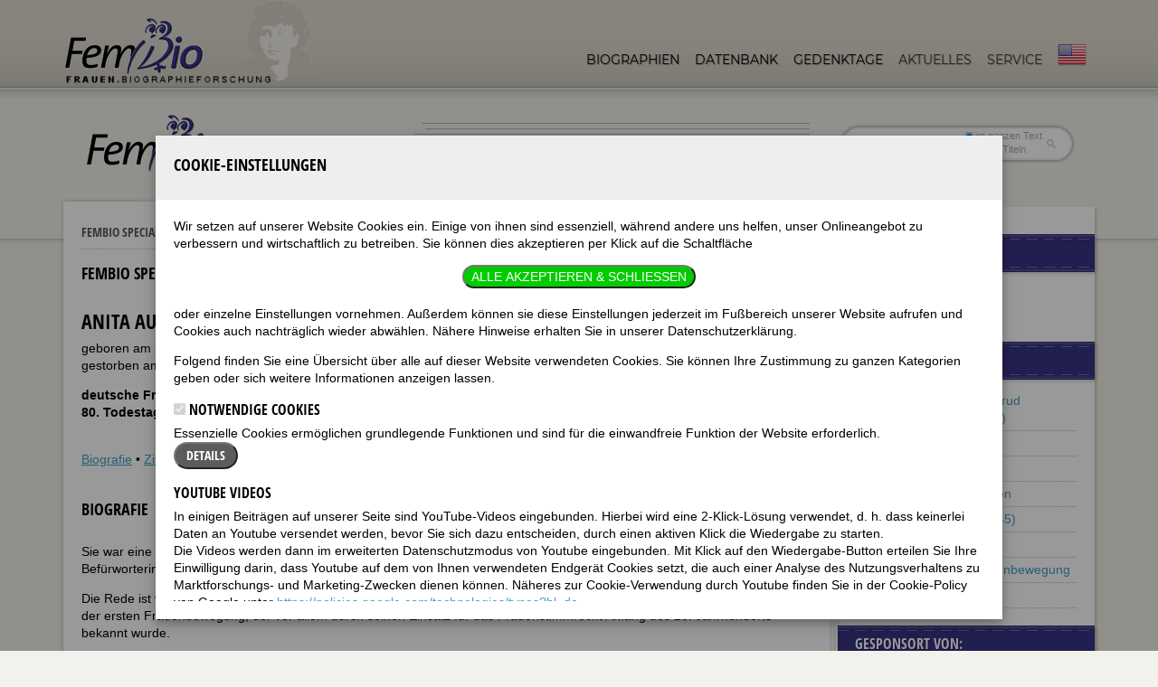

--- FILE ---
content_type: text/html; charset=UTF-8
request_url: https://www.fembio.org/biographie.php/frau/feature/anita-augspurg/frauen-aus-zuerich
body_size: 17149
content:





<!doctype html>
<!--[if lt IE 7]> <html class="no-js lt-ie9 lt-ie8 lt-ie7" lang="en"> <![endif]-->
<!--[if IE 7]>    <html class="no-js lt-ie9 lt-ie8" lang="en"> <![endif]-->
<!--[if IE 8]>    <html class="no-js lt-ie9" lang="en"> <![endif]-->
<!--[if gt IE 8]><!--> <html class="no-js" lang="de"> <!--<![endif]-->
<head>
	<meta charset="utf-8">
	<meta http-equiv="X-UA-Compatible" content="IE=edge,chrome=1">
	<meta name="viewport" content="width=device-width, initial-scale=1.0">
	<link rel="stylesheet" href="/css/standard.css">
	<link rel="stylesheet" href="/css/responsive.css">
	<link rel="stylesheet" href="/js/shariff.complete.css">
	<link rel="stylesheet" href="/css/tooltipster.bundle.min.css">
	<link rel="stylesheet" href="/css/jquery.mb.miniAudioPlayer.min.css"/>
	<link rel="stylesheet" href="/css/modal-box.css"/>
	<script src="/js/libs/modernizr-2.0.6.min.js"></script>
	<script src="/js/libs/jquery-1.7.1.min.js"></script>
	<script src="/js/modal-box.min.js"></script>
	

			<!-- Matomo -->
<script>
  var _paq = window._paq = window._paq || [];
  /* tracker methods like "setCustomDimension" should be called before "trackPageView" */
  _paq.push(['trackPageView']);
  _paq.push(['enableLinkTracking']);
  (function() {
    var u="//stats.fembio.org/";
    _paq.push(['setTrackerUrl', u+'matomo.php']);
    _paq.push(['setSiteId', '1']);
    var d=document, g=d.createElement('script'), s=d.getElementsByTagName('script')[0];
    g.async=true; g.src=u+'matomo.js'; s.parentNode.insertBefore(g,s);
  })();
</script>
<!-- End Matomo Code -->


	




	<title>Anita Augspurg</title>
	<meta name="description" content="Biografie von Anita Ausgpurg (1857-1943), deutsche Frauenrechtlerin und Juristin">
	<meta property="og:image" content="https://www.fembio.org/images/biografien/augspurg-jung_thumb.jpg" />
	<link rel="canonical" href="https://www.fembio.org/biographie.php/frau/biographie/anita-augspurg/" />
	<meta property="og:url" content="https://www.fembio.org/biographie.php/frau/biographie/anita-augspurg/" />

	


</head>
<body>
	
	<header>
		<div class="header-container">
			
			<h1 id="logo"><a href="https://www.fembio.org/"><img src="/design/logo-2016.png" alt="Fembio"></a></h1>

			
			<nav>
				<ul class="sf-menu">
					<li class="current-menu-item">
						<a href="https://www.fembio.org/biographie.php/frau/biographien">Biographien</a>
						<ul>
							<li class="current-menu-item">
								<a href="https://www.fembio.org/biographie.php/frau/biografie-specials">Fembio-Specials</a>
							</li>							
						</ul>
					</li>
					<li class="current-menu-item">
						<a href="https://www.fembio.org/biographie.php/frau/frauendatenbank">Datenbank</a>
					</li>
					<li class="current-menu-item">
						<a href="https://www.fembio.org/biographie.php/frau/frauen-gedenktage">Gedenktage</a>
					</li>


					<li>
						<a href="#">Aktuelles</a>
						<ul>
							<li>
								<a href="https://www.fembio.org/biographie.php/frau/blog">Weblog Luise</a>
							</li>
							<li>
								<a href="https://www.fembio.org/biographie.php/frau/blog-joey">Weblog Joey</a>
							</li>
							<li>
								<a href="https://www.fembio.org/biographie.php/frau/glossen">Auch das noch</a>
							</li>
						
							<li>
								<a href="https://www.fembio.org/biographie.php/frau/veranstaltungen">Veranstaltungen</a>
							</li>
							<li>
								<a href="https://www.fembio.org/biographie.php/frau/neuerscheinungen">Neuerscheinungen</a>
							</li>
                            <li>
                                <a href="https://www.fembio.org/biographie.php/frau/empfehlungen-fuer-frauen">Empfehlungen</a>
                                <ul>
                                    
                                    <li><a href="https://www.fembio.org/biographie.php/frau/empfehlungen-fuer-frauen/C15/">Links</a></li>
                                    
                                    <li><a href="https://www.fembio.org/biographie.php/frau/empfehlungen-fuer-frauen/C16/">Buchbesprechungen</a></li>
                                    
                                    <li><a href="https://www.fembio.org/biographie.php/frau/empfehlungen-fuer-frauen/C51/">Hörbücher</a></li>
                                    
                                    <li><a href="https://www.fembio.org/biographie.php/frau/empfehlungen-fuer-frauen/C20/">Musiktipps</a></li>
                                    
                                    <li><a href="https://www.fembio.org/biographie.php/frau/empfehlungen-fuer-frauen/C19/">Filmtipps</a></li>
                                    
                                    <li><a href="https://www.fembio.org/biographie.php/frau/empfehlungen-fuer-frauen/C18/">TV-Tipps</a></li>
                                    
                                </ul>
                            </li>
						</ul>
					</li>


                    <li>
                        <a href="#">Service</a>
                        <ul>
                            <li>
                                <a href="https://www.fembio.org/biographie.php/frau/ueber">Über fembio</a>
                                <ul>
                                    
                                    <li class="arrow"><a href="https://www.fembio.org/biographie.php/frau/biographieforschung/zur-person-luise-f-pusch/">*Luise F. Pusch</a></li><li class="arrow"><a href="https://www.fembio.org/biographie.php/frau/biographieforschung/beirat-des-instituts/">Beirat des Instituts</a></li><li class="arrow"><a href="https://www.fembio.org/biographie.php/frau/biographieforschung/beruehmte-frauen-beitraegerinnen/">FemBio-Autorinnen und -Mitarbeiterinnen</a></li><li class="arrow"><a href="https://www.fembio.org/biographie.php/frau/biographieforschung/femilie-femily-interessante-links/">Femilie/Femily: Interessante Links</a></li><li class="arrow"><a href="https://www.fembio.org/biographie.php/frau/biographieforschung/pressestimmen-ueber-luise-f-pusch/">Pressestimmen über Luise F. Pusch</a></li><li class="arrow"><a href="https://www.fembio.org/biographie.php/frau/biographieforschung/satzung-des-vereins-fembio-frauenbiografieforschung-ev/">Satzung des Vereins FemBio Frauenbio&shy;grafieforschung e.V.</a></li>
                                    
                                </ul>
                            </li>
                            <li>
                                <a href="https://www.fembio.org/biographie.php/frau/presse">Presse</a>
                            </li>
                            <li>
                                <a href="#">Unterstützen!</a>
                                <ul>
                                    <li>
                                        <a href="https://www.fembio.org/biographie.php/frau/mitgliedschaft">Mitglied werden</a>
                                    </li>
                                    <li>
                                        <a href="https://www.fembio.org/biographie.php/frau/biografie-foerdern">Biografie fördern</a>
                                    </li>
                                    <li>
                                        <a href="https://www.fembio.org/biographie.php/frau/spenden">Spenden</a>
                                    </li>
                                    <li>
                                        <a href="https://www.fembio.org/biographie.php/frau/sponsorinnen">Sponsorinnen</a>
                                    </li>
                                </ul>
                            </li>
                            <li>
                                <a href="https://www.fembio.org/biographie.php/frau/mediadaten">Mediadaten</a>
                            </li>
                            <li>
                                <a href="https://www.fembio.org/biographie.php/frau/werbeplatz">Werbeplatz buchen</a>
                            </li>
                            <li>
                                <a href="https://www.fembio.org/biographie.php/frau/hilfe">Hilfe</a>
                            </li>
                            <li>
                                <a href="https://www.fembio.org/biographie.php/frau/kontakt">Kontakt</a>
                            </li>
                            <li>
                                <a href="https://www.fembio.org/biographie.php/frau/copyright">Copyright</a>
                            </li>
                            <li>
                                <a href="https://www.fembio.org/biographie.php/frau/datenschutzerklaerung">Datenschutzerklärung</a>
                            </li>
                            <li>
                                <a href="https://www.fembio.org/biographie.php/frau/impressum">Impressum</a>
                            </li>
                        </ul>
                    </li>

					
					<li>
						<a href="https://www.fembio.org/english/" class="langnav"><img src="/design/english-navi.png" alt="English site"></a>
					</li>
				</ul>
			</nav>

		</div><!-- close .header-container -->
		<div class="clearfix"></div>
		<div class="header-divider"></div><div class="clearfix"></div>
		
	</header>
	<div class="header-shadow"></div><div class="clearfix"></div>
	
	
	<div id="featured-section">
		
		<div class="page-title"> <!-- add no-search class to remove search bar -->
		
			<h1><img src="/design/specials/fembio-logo-special.gif"></h1>
			
			<form id="searchform" class="searchform" method="post" action="https://www.fembio.org/biographie.php"  >
<div class='hiddenFields'>
<input type="hidden" name="ACT" value="17" />
<input type="hidden" name="RES" value="20" />
<input type="hidden" name="meta" value="Mp0Ps1+GRK4+KINc1M6tBmDGIq9r+onUR96XdLjkP0TYgmOZFOAOdgxblBibOPHExf302MhL0q5orisJkHAegQfVhFkHTMrsywZio7X0nOiFt/vZI1f5MAX72AlN9IuF8GgZHen1ScgSCVm4rgtpNZbwCJfXM8kvliE4ojhM8t1h53TgcBayKwtsBuGl3iw1b6iDd0I5v2mGCVgRODSqe2Wk4BobnmoIVRTpSvwLwWskFs0qYkrEJ6VuQszNQ76ixEfBYKkG9TzhBb/2d4S4AP8S5ZEqCzOUB5xfKKoriUG4ufxLxvIvgHR5g7J1xdd0Nqj5dQmzXeaO9JWn+Z69MHGlfUJT88+1+SIauSihtJ+6ZDBFu4Z8N7FGqdH0hOFY" />
<input type="hidden" name="site_id" value="1" />
<input type="hidden" name="csrf_token" value="4cf4d3ba0815c12b594eb300d6641c527bd074ee" />
</div>

<script type="text/javascript">
//<![CDATA[

var firstcategory = 1;
var firststatus = 1;

function changemenu(index)
{
	var categories = new Array();

	var i = firstcategory;
	var j = firststatus;

	var theSearchForm = false

	if (document.searchform)
	{
		theSearchForm = document.searchform;
	}
	else if (document.getElementById('searchform'))
	{
		theSearchForm = document.getElementById('searchform');
	}

	if (theSearchForm.elements['channel_id'])
	{
		var channel_obj = theSearchForm.elements['channel_id'];
	}
	else
	{
		var channel_obj = theSearchForm.elements['channel_id[]'];
	}

	var channels = channel_obj.options[index].value;

	var reset = 0;

	for (var g = 0; g < channel_obj.options.length; g++)
	{
		if (channel_obj.options[g].value != 'null' &&
			channel_obj.options[g].selected == true)
		{
			reset++;
		}
	}

	with (theSearchForm.elements['cat_id[]'])
	{	
		if (channels == "5")
		{	
			categories[i] = new Option("-------", ""); i++; 
			categories[i] = new Option("Laut & Luise", "35"); i++; 
			categories[i] = new Option("mannhaft", "53"); i++; 
			categories[i] = new Option("Sprachkritik", "52"); i++; 

		} // END if channels

		
		if (channels == "4")
		{	
			categories[i] = new Option("-------", ""); i++; 
			categories[i] = new Option("Book reviews", "189"); i++; 
			categories[i] = new Option("Movie reviews", "190"); i++; 
			categories[i] = new Option("Poems", "185"); i++; 
			categories[i] = new Option("Poems by Dorian", "187"); i++; 
			categories[i] = new Option("Poems by Joey", "186"); i++; 
			categories[i] = new Option("Reviews", "188"); i++; 

		} // END if channels

		
		if (channels == "8")
		{	

		} // END if channels

		
		if (channels == "3")
		{	
			categories[i] = new Option("-------", ""); i++; 
			categories[i] = new Option("Ankündigungen", "45"); i++; 
			categories[i] = new Option("Buchkritik", "163"); i++; 
			categories[i] = new Option("Es war einmal...", "165"); i++; 
			categories[i] = new Option("Etymologie", "169"); i++; 
			categories[i] = new Option("Feminar: Wir machen unsere Sprache selber", "158"); i++; 
			categories[i] = new Option("Feministische Sprachkritik", "48"); i++; 
			categories[i] = new Option("Filmkritik", "157"); i++; 
			categories[i] = new Option("Flora & Fauna", "174"); i++; 
			categories[i] = new Option("Frauen!", "164"); i++; 
			categories[i] = new Option("FZD - Frauenzentriertes Denken", "171"); i++; 
			categories[i] = new Option("Gender", "162"); i++; 
			categories[i] = new Option("Glosse", "54"); i++; 
			categories[i] = new Option("Hörbücher", "179"); i++; 
			categories[i] = new Option("Jahreszeiten", "170"); i++; 
			categories[i] = new Option("Kirche", "167"); i++; 
			categories[i] = new Option("Komische Wörter", "168"); i++; 
			categories[i] = new Option("Kunst", "178"); i++; 
			categories[i] = new Option("Laudationes", "32"); i++; 
			categories[i] = new Option("Laut & Luise", "30"); i++; 
			categories[i] = new Option("Literatur", "176"); i++; 
			categories[i] = new Option("Männer!", "160"); i++; 
			categories[i] = new Option("mannhaft", "55"); i++; 
			categories[i] = new Option("Militär", "173"); i++; 
			categories[i] = new Option("Musik", "181"); i++; 
			categories[i] = new Option("Politik", "177"); i++; 
			categories[i] = new Option("PuschCast", "151"); i++; 
			categories[i] = new Option("Queer", "175"); i++; 
			categories[i] = new Option("Selbsthilfe", "172"); i++; 
			categories[i] = new Option("Social Media", "161"); i++; 
			categories[i] = new Option("Sport", "180"); i++; 
			categories[i] = new Option("TV-Kritik", "159"); i++; 
			categories[i] = new Option("Universität", "182"); i++; 
			categories[i] = new Option("Wetter", "166"); i++; 

		} // END if channels

		
		if (channels == "9")
		{	
			categories[i] = new Option("-------", ""); i++; 
			categories[i] = new Option("Allg. Linguistik", "43"); i++; 
			categories[i] = new Option("Autobiographisch", "40"); i++; 
			categories[i] = new Option("Biographie-Spiele", "41"); i++; 
			categories[i] = new Option("Biographien", "39"); i++; 
			categories[i] = new Option("Fem. Linguistik", "38"); i++; 
			categories[i] = new Option("Kalender", "42"); i++; 

		} // END if channels

		
		if (channels == "2")
		{	
			categories[i] = new Option("-------", ""); i++; 
			categories[i] = new Option("Buchbesprechungen", "16"); i++; 
			categories[i] = new Option("Filmtipps", "19"); i++; 
			categories[i] = new Option("Hörbücher", "51"); i++; 
			categories[i] = new Option("Links", "15"); i++; 
			categories[i] = new Option("Musiktipps", "20"); i++; 
			categories[i] = new Option("Reise-Tipps", "17"); i++; 
			categories[i] = new Option("TV-Tipps", "18"); i++; 

		} // END if channels

		
		if (channels == "18")
		{	

		} // END if channels

		
		if (channels == "1")
		{	
			categories[i] = new Option("-------", ""); i++; 
			categories[i] = new Option("Hilfe-Fragen-zu-Fembio", "6"); i++; 
			categories[i] = new Option("Hilfe-Fragen-zur-Technik", "7"); i++; 
			categories[i] = new Option("Specials", "56"); i++; 
			categories[i] = new Option("Über Fembio Einzeltexte", "10"); i++; 

		} // END if channels

		
		if (channels == "7")
		{	

		} // END if channels

		
		if (channels == "10")
		{	

		} // END if channels

		
		if (channels == "6")
		{	

		} // END if channels

		
		if (channels == "20")
		{	

		} // END if channels

		
		if (reset > 1)
		{
			 categories = new Array();
		}

		spaceString = eval("/!-!/g");

		with (theSearchForm.elements['cat_id[]'])
		{
			for (i = length-1; i >= firstcategory; i--)
				options[i] = null;

			for (i = firstcategory; i < categories.length; i++)
			{
				options[i] = categories[i];
				options[i].text = options[i].text.replace(spaceString, String.fromCharCode(160));
			}

			options[0].selected = true;
		}

	}
}

//]]>
</script>

		
				<label for="s" class="assistive-text">Suche:</label>
				<input type="text" class="field" name="keywords" id="s" placeholder="Suche:" maxlength="100" autocapitalize="off" autocomplete="off" spellcheck="false" autocorrect="off" />
				<div id="so">
				<label><input type="radio" name="search_in" checked value="everywhere">im ganzen Text</label>
				<label><input type="radio" name="search_in" value="titles">nur in Titeln</label>
				</div>
				<input type="submit" class="submit" name="submit" id="searchsubmit" value="Suche" />
			</form>
			

			<div class="clearfix"></div>
		</div><!-- close .page-title -->
<div class="ad_top"><div>

</div></div>

		
		<div class="clearfix"></div>
	</div><!-- close #featured-section -->
	
	<div id="featured-section-shadow"></div>
	<div id="main">
	
	<div id="sidebar-page">
	<div id="sidebar-container">
		
	<div class="sidebar-main-content">
		<div id="main-shadow-1-sidebar">
		<div id="main-shadow-2-sidebar">
		<div id="main-shadow-3-sidebar">
			
			<div class="container main-text">
<p class="breadcrumb">
<a class="button" href="https://www.fembio.org/biographie.php/frau/biografie-specials">Fembio Specials</a> 
<a class="button" href="https://www.fembio.org/biographie.php/frau/specials/frauen-aus-zuerich">Frauen aus Zürich</a>  

Anita Augspurg
 

</p>				
<div class="clearfix"></div>		
<h2 class="green-header-bar">Fembio Special: Frauen aus Zürich</h2>
<br>
 



<h1>Anita Augspurg</h1>


						<div class="portrait-frame">
							<img src="/images/biografien/augspurg-jung_thumb.jpg" alt="Anita Augspurg" width="162" height="225" class="rounded portrait" />
							
						</div>
		
				


  <p>geboren am 22. September 1857 in Verden an der Aller<br />
gestorben am 20. Dezember 1943 im Exil in Z&uuml;rich</p>

<p><strong>deutsche Frauenrechtlerin und Juristin<br />
80. Todestag&nbsp;am 20.&nbsp;Dezember 2023</strong></p>
  <br />  

<p>
<a href="#biografie">Biografie</a>
 • <a href="#zitate">Zitate</a>
 • <a href="#weblinks">Weblinks</a>
 • <a href="#literatur">Literatur &amp; Quellen</a>


</p>
<br />

<a name="biografie"></a>
<h2>Biografie</h2>
  <img alt="" height="1" src="https://vg07.met.vgwort.de/na/931fded9355b43ffb2728397328f1426" width="1" />






  <p>Sie war eine Rebellin in ihrem Denken und Handeln, ihren Gegnerinnen missfiel sie, ihre Bef&uuml;rworterinnen bewunderten sie, gleichg&uuml;ltig war sie niemandem.</p>

<p>Die Rede ist von Anita Augspurg, einer bedeutenden oder sogar der bedeutendsten Frau des sogenannten radikalen Fl&uuml;gels der ersten Frauenbewegung, der vor allem durch seinen Einsatz f&uuml;r das Frauenstimmrecht Anfang des 20. Jahrhunderts bekannt wurde.</p>

<p>Anita Augspurg wurde am 22. September 1857 in Verden an der Aller, einer nieders&auml;chsischen Kleinstadt, geboren. Ihr Vater war Landgerichtsrat und Notar, ihre Mutter kam wie der Vater aus einer Akademikerfamilie. Die Tochter, einen Nachk&ouml;mmling (vor ihr waren schon zwei Schwestern und zwei Br&uuml;der geboren worden) erzogen sie liebevoll und freiheitlich - beste Voraussetzungen, um Selbstbewusstsein und eigenen Willen eines Kindes zu f&ouml;rdern.</p>

<p>Erste Versuche nach Beendigung der Schulzeit, sich als Schauspielerin den Lebensunterhalt zu verdienen, scheiterten; erfolgreich war dann aber die Einrichtung eines Fotoateliers mit der Freundin Sophia Goudstikker in M&uuml;nchen im Jahre 1887. Beide Frauen durchbrachen mit ihrem Aussehen und Verhalten die Schranken b&uuml;rgerlich-weiblicher Schicklichkeit. Sie trugen einen kurzen Haarschnitt, Pluderhosen, fuhren Fahrrad und ritten im &#8220;Herrensitz&#8221; auf ihren Pferden.</p>

<p><img align="left" alt="Anita Augspurg und Lida G. Heymann" height="170" src="https://www.fembio.org/images/uploads/556/augspurg_bild_01.jpg" style="padding:5px; border:0px;" title="Anita Augspurg und Lida G. Heymann" width="200" /> Auf Dauer gen&uuml;gte Anita Augspurg das Gesch&auml;fts- und Boh&egrave;mienneleben in M&uuml;nchen nicht. Nach ersten Kontakten mit der Frauenbewegung in M&uuml;nchen und der Besch&auml;ftigung mit der Rechtsstellung von Frauen entschloss&nbsp;sie sich zu einem Jurastudium in Z&uuml;rich, das sie 1897 mit dem Dr. jur abschlo&szlig;. Ein Jahr sp&auml;ter gr&uuml;ndete sie mit der Freundin und sp&auml;teren Lebensgef&auml;hrtin <a href="https://www.fembio.org/biographie.php/frau/biographie/lida-gustava-heymann/">Lida Gustava Heymann</a> in Hamburg einen ersten deutschen Zweigverein der Internationalen Abolitionistischen F&ouml;deration (IAF). Diese aus Amerika kommende Organisation k&auml;mpfte gegen die Freiheitsbeschr&auml;nkungen von Prostituierten. Sich in Deutschland f&uuml;r Prostituierte einzusetzen, war damals ein k&uuml;hnes Unterfangen. Anfang 1902 gr&uuml;ndete Anita Augspurg, wiederum gemeinsam mit Lida Gustava Heymann, in Hamburg den ersten deutschen Stimmrechtsverband - Frauen waren von allen Wahlrechten, dem Dreiklassenwahlrecht und dem demokratischen zum Reichstag ausgeschlossen. Das Frauenstimmrecht forderte bis zu diesem Zeitpunkt nur die sozialdemokratische Partei, nicht einmal die bestehenden Frauenorganisationen. Mit der Gr&uuml;ndung des Stimmrechtsvereins hatte sich endg&uuml;ltig der radikale Fl&uuml;gel der Frauenbewegung herausgesch&auml;lt, der mit Aktionen und auch spektakul&auml;ren Auftritten auf sich aufmerksam machte.</p>

<p><img alt="Anita Augspurg" src="https://www.fembio.org/images/uploads/556/augspurg.jpg" style="padding: 5px; float: right; border: 0px none; width: 113px; height: 150px;" title="Anita Augspurg" />Im ersten Weltkrieg geh&ouml;rte Anita Augspurg zu der kleinen Gruppe von Kriegsgegnerinnen; 1915 nahm sie mutig an der daheim verfemten internationalen Frauenfriedenskonferenz in Den Haag teil.</p>

<p>Ersch&uuml;ttert &uuml;ber das Scheitern einer ersten demokratischen Staatsform nach dem Tod Kurt Eisners, lebten Augspurg und Heymann bis 1933 zur&uuml;ckgezogen in Bayern. Als Hitler zum Reichskanzler ernannt wurde, kehrten sie von ihrer j&auml;hrlichen Winterreise nicht mehr nach Deutschland zur&uuml;ck. Mittellos, unterst&uuml;tzt von Freundinnen aus der internationalen Frauenbewegung, zogen sie in den ersten Jahren zwischen den Wohnungen von FreundInnen in der Schweiz und in anderen L&auml;ndern hin und her; ab 1937 wohnten sie in einer Dachwohnung in Z&uuml;rich. Anfang 1943 erkrankte Lida Gustava Heymann an Krebs; am 31. Juli starb sie - es fiel ihr unendlich schwer, Abschied von der hilfsbed&uuml;rftigen, an Altersdemenz leidenden Freundin zu nehmen. Anita Augspurg starb, knapp f&uuml;nf Monate sp&auml;ter, am 20. Dezember 1943 in Z&uuml;rich.<br />
<em>(Text von 2006)</em></p>

	 <div class="clearfix"></div>

	
      <p class="author">Verfasserin: <a href="https://www.fembio.org/biographie.php/frau/biographieforschung/beruehmte-frauen-beitraegerinnen/">Hiltrud Schroeder</a></p>     
    





	 <div class="clearfix"></div>
	<a name="zitate"></a>
	<br /><h2>Zitate</h2>
       <blockquote>
<p>Frauen und M&uuml;tter Deutschlands, die ihr diesen Weltkrieg mit erlebt habt, m&uuml;sst ihr nicht alle bereit sein, zu tun, was in euren Kr&auml;ften steht, die kommenden Geschlechter vor gleichen Katastrophen zu bewahren. (Anita Augspurgs am Ende des Ersten Weltkriegs in einem Aufruf zusammen mit Lida Gustava Heymann; <a href="http://www.uni-ulm.de/LiLL/3.0/D/frauen/biografien/Jh19/augspurg.htm" target="_blank" title="Quelle"> Quelle</a>)</p>
</blockquote>

<blockquote>
<p>Die Frauenfrage ist zwar zum gro&szlig;en Teil Nahrungsfrage, aber vielleicht in noch h&ouml;herem Ma&szlig;e Kulturfrage, (. . .) in allererster Linie aber ist sie Rechtsfrage, weil nur von der Grundlage verb&uuml;rgter Rechte (. . .) an ihre sichere L&ouml;sung &uuml;berhaupt gedacht werden kann. (Anita Augsburg, <a href="http://www.artec.uni-bremen.de/files/aktuelles/Vom_Glueck_gegenseitiger_Anerkennung.pdf" target="_blank" title="Quelle"> Quelle)</a></p>
</blockquote>



	 <div class="clearfix"></div>
	<a name="weblinks"></a>
	<br /><h2>Links</h2>
	<p>Dietmann-Beckert, Erdmute: Anita Augspurg.<br />
Online verf&uuml;gbar unter <a href="http://www.women-in-history.eu/details_de/items/63.html" target="_blank">http://www.women-in-history.eu/details_de/items/63.html</a>, abgerufen am 30.08.2007.</p>

<p>FrauenMediaTurm: Anita Augspurg. Biografie mit Links und sehenswerten Fotos.<br />
Online verf&uuml;gbar unter <a href="http://www.frauenmediaturm.de/themen-portraets/feministische-pionierinnen/anita-augspurg/" target="_blank">http://www.frauenmediaturm.de/themen-portraets/feministische-pionierinnen/anita-augspurg/</a>, abgerufen am 07.09.2017.</p>

<p>Gronegger, Irene: Friede, Freiheit, Frauenrechte. an.schl&auml;ge. Das feministische Magazin.<br />
Online verf&uuml;gbar unter <a href="http://www.anschlaege.at/2006/frauenrechte.html" target="_blank">http://www.anschlaege.at/2006/frauenrechte.html</a>, abgerufen am 31.08.2007.</p>

<p>Katalog der Deutschen Nationalbibliothek: Anita Augspurg. Ver&ouml;ffentlichungen.<br />
Online verf&uuml;gbar unter <a href="http://d-nb.info/gnd/118651072" target="_blank">http://d-nb.info/gnd/118651072</a>, abgerufen am 30.08.2007.</p>

<p>LeMO: Biographie: Anita Augspurg, 1857-1943. Tabellarischer Lebenslauf.<br />
Online verf&uuml;gbar unter <a href="http://www.dhm.de/lemo/biografie/biografie-anita-augspurg.html" target="_blank">http://www.dhm.de/lemo/biografie/biografie-anita-augspurg.html</a>, abgerufen am 30.08.2007.</p>

<p>Lessmann, Ulla: Sie waren mutig. Lebenslustige Feministinnen. Rezension zu &bdquo;Die Rebellion ist eine Frau&ldquo; von Anna D&uuml;nnebier und Ursula Scheu. freitag.de.<br />
Online verf&uuml;gbar unter <a href="https://www.freitag.de/autoren/der-freitag/sie-waren-mutig" target="_blank">https://www.freitag.de/autoren/der-freitag/sie-waren-mutig</a>, abgerufen am 31.08.2007.</p>

<p>Ley, Anne: Geschichte der Deutschen Sektion der Internationalen Frauenliga f&uuml;r Frieden und Freiheit.<br />
Online verf&uuml;gbar unter <a href="http://www.wilpf.de/die-liga/geschichte/" target="_blank">http://www.wilpf.de/die-liga/geschichte/</a>, abgerufen am 07.09.2017.</p>

<p>L&ouml;chel, Rolf von: Rebellinnen - Die Lebensgeschichte zweier Feministinnen zu Beginn des zwanzigsten Jahrhunderts. Rezension zu &bdquo;Die Rebellion ist eine Frau&ldquo; von D&uuml;nnebier und Scheu. literaturkritik.de.<br />
Online verf&uuml;gbar unter <a href="http://www.literaturkritik.de/public/rezension.php?rez_id=4965&amp;ausgabe=200205" target="_blank">http://www.literaturkritik.de/public/rezension.php?rez_id=4965&amp;ausgabe=200205</a>, abgerufen am 31.08.2007.</p>

<p>L&ouml;chel, Rolf von: Wirklich radikale Frauen - Susanne Kinnebrocks ausgezeichnete Biographie zeigt Anita Augspurg als Feministin und Pazifistin zwischen Journalismus und Politik. Rezension. literaturkritik.de.<br />
Online verf&uuml;gbar unter <a href="http://www.literaturkritik.de/public/rezension.php?rez_id=8292&amp;ausgabe=200507" target="_blank">http://www.literaturkritik.de/public/rezension.php?rez_id=8292&amp;ausgabe=200507</a>, abgerufen am 31.08.2007.</p>

<p>muenchen.de: Anita-Augspurg-Preis.<br />
Online verf&uuml;gbar unter <a href="https://www.muenchen.de/rathaus/Stadtverwaltung/Direktorium/Frauengleichstellung/anita_augspurg.html" target="_blank">https://www.muenchen.de/rathaus/Stadtverwaltung/Direktorium/Frauengleichstellung/anita_augspurg.html</a>, abgerufen am 07.09.2017.</p>

<p>Neiseke, Eric: &Uuml;ber die &bdquo;&Ouml;ffentlichkeitsarbeiterin&ldquo; Anita Augspurg. Rezension zu Susanne Kinnebrock: Anita Augspurg. Querelles-Net.<br />
Online verf&uuml;gbar unter <a href="http://www.querelles-net.de/2006-18/text18neiseke.shtml" target="_blank">http://www.querelles-net.de/2006-18/text18neiseke.shtml</a>, abgerufen am 30.08.2007.</p>

<p>Wikipedia: Anita Augspurg.<br />
Online verf&uuml;gbar unter <a href="https://de.wikipedia.org/wiki/Anita_Augspurg" target="_blank">https://de.wikipedia.org/wiki/Anita_Augspurg</a>, abgerufen am 07.09.2017.</p>

<p><em>Letzte Linkpr&uuml;fung durchgef&uuml;hrt am 07.09.2017 17:54:20 (AN)</em></p>



	 <div class="clearfix"></div>
	 <a name="literatur"></a>
	 <br /><h2>Literatur &amp; Quellen</h2>
	 <h3><strong>Quellen</strong></h3>

<p><br />
<a href="http://suche.eurobuch.com?isbn=3720522946&amp;partner=39165" target="_blank"><img alt="Dünnebier, Scheu 2002 – Die Rebellion ist eine Frau" src="https://www.fembio.org/images/uploads/556/augspurg_cover_01.jpg" style="float: right; height: 120px; width: 120px;" title="Dünnebier, Scheu 2002 – Die Rebellion ist eine Frau" /></a><a href="http://suche.eurobuch.com?author=henke&amp;title=augspurg&amp;partner=39165" target="_blank"><img alt="Henke 2000 – Anita Augspurg" src="https://www.fembio.org/images/uploads/556/augspurg_cover_02.jpg" style="float: right; height: 120px; width: 120px;" title="Henke 2000 – Anita Augspurg" /></a><a href="http://suche.eurobuch.com?isbn=3720522946&amp;partner=39165" target="_blank">D&uuml;nnebier, Anna; Scheu, Ursula (2002): Die Rebellion ist eine Frau. Anita Augspurg und Lida G. Heymann ; das schillerndste Paar der Frauenbewegung.</a> Kreuzlingen: Hugendubel (Sphinx).</p>

<p>Feministische Studien 1/1984: Die Radikalen in der alten Frauenbewegung.</p>

<p><a href="http://suche.eurobuch.com?author=henke&amp;title=augspurg&amp;partner=39165" target="_blank">Henke, Christiane (2000): Anita Augspurg.</a> Reinbek bei Hamburg: Rowohlt-Taschenbuch-Verl. (Rowohlts Monographien, 50423).</p>

<p><a href="http://suche.eurobuch.com?author=heymann&amp;title=erlebtes+erschautes&amp;partner=39165" target="_blank"><img alt="Heymann, Augspurg 1992 – Erlebtes" src="https://www.fembio.org/images/uploads/556/augspurg_cover_03.jpg" style="float: right; height: 120px; width: 120px;" title="Heymann, Augspurg 1992 – Erlebtes" /></a><a href="http://suche.eurobuch.com?isbn=3825503933&amp;partner=39165" target="_blank"><img alt="Kinnebrock 2005 – Anita Augspurg 1857" src="https://www.fembio.org/images/uploads/556/augspurg_cover_05.jpg" style="float: right; height: 120px; width: 120px;" title="Kinnebrock 2005 – Anita Augspurg 1857" /></a><a href="http://suche.eurobuch.com?author=heymann&amp;title=erlebtes+erschautes&amp;partner=39165" target="_blank">Heymann, Lida Gustava; Augspurg, Anita (1972): Erlebtes &ndash; Erschautes. Deutsche Frauen k&auml;mpfen f&uuml;r Freiheit, Recht und Frieden 1850 &ndash; 1940.</a> Herausgegeben von Margrit Twellmann. Frankfurt am Main: Helmer, 1992.</p>

<p><a href="http://suche.eurobuch.com?isbn=3825503933&amp;partner=39165" target="_blank">Kinnebrock, Susanne (2005): Anita Augspurg (1857 - 1943). Feministin und Pazifistin zwischen Journalismus und Politik ; eine kommunikationshistorische Biographie.</a> Herbolzheim: Centaurus-Verl. (Frauen in Geschichte und Gesellschaft, 39).</p>

<p><a href="http://suche.eurobuch.com?isbn=3518399047&amp;partner=39165" target="_blank"><img alt="Pusch, Horsley (Hg.) 2005 – Berühmte Frauenpaare" src="https://www.fembio.org/images/uploads/556/augspurg_cover_07.jpg" style="float: right; height: 120px; width: 120px;" title="Pusch, Horsley (Hg.) 2005 – Berühmte Frauenpaare" /></a>Schroeder, Hiltrud (2005): &bdquo;&Uuml;berm&auml;chtig war das Gef&uuml;hl, da&szlig; wir vereint sein m&uuml;ssen&ldquo;. Anita Ausgspurg (1857 &ndash; 1943) und Lida Gustava Heymann (1868 &ndash; 1943). In: <a href="http://suche.eurobuch.com?isbn=3518399047&amp;partner=39165" target="_blank"> Pusch, Luise F.; Horsley, Joey (Hg.) (2005): Ber&uuml;hmte Frauenpaare.</a> Frankfurt am Main: Suhrkamp (Suhrkamp-Taschenbuch, 3404).</p>

<h3><strong>Weiterf&uuml;hrende Literatur</strong></h3>

<p>Augspurg, Anita (1893): Die ethische Seite der Frauenfrage. Minden: K&ouml;hler.</p>

<p>Augspurg, Anita (1898): Ueber die Entstehung und Praxis der Volksvertretung in England. M&uuml;nchen: Knorr &amp; Hirth.</p>

<p><a href="http://suche.eurobuch.com?author=berneike&amp;title=frauenfrage&amp;partner=39165" target="_blank">Berneike, Christiane (1995): Die Frauenfrage ist Rechtsfrage. Die Juristinnen der deutschen Frauenbewegung und das B&uuml;rgerliche Gesetzbuch.</a> Dissertation. Baden-Baden: Nomos Verl.-Ges. (Schriften zur Gleichstellung der Frau, 11).</p>

<p>Bretschneider, Heike: Anita Augspurg &ndash; K&auml;mpferin f&uuml;r Frieden, Freiheit und Frauenrechte (Zeitreisen &ndash; Geschichte im Bayerischen Fernsehen). Ausgestrahlt am 7. Juli 2003.</p>

<p>Diemer, Hermine (1900): Die deutsche Frau in der Friedensbewegung. Erwiderung auf die von Frl. Dr. Anita Augspurg und Frau Prof. Selenka 1899 gehaltenen Reden. M&uuml;nchen: Lehmann.</p>

<p>&nbsp;</p>

<p><a href="http://suche.eurobuch.com?isbn=3499183773&amp;partner=39165" target="_blank"><img alt="Gerhard 1992 – Unerhört" src="https://www.fembio.org/images/uploads/556/augspurg_cover_08.jpg" style="float: right; height: 120px; width: 120px;" title="Gerhard 1992 – Unerhört" /></a><a href="http://suche.eurobuch.com?author=duncker&amp;title=gleichheit&amp;partner=39165" target="_blank"><img alt="Duncker 2003 – Gleichheit und Ungleichheit" src="https://www.fembio.org/images/uploads/556/augspurg_cover_10.jpg" style="float: right; height: 120px; width: 120px;" title="Duncker 2003 – Gleichheit und Ungleichheit" />Duncker, Arne (2003): Gleichheit und Ungleichheit in der Ehe. Pers&ouml;nliche Stellung von Frau und Mann im Recht der ehelichen Lebensgemeinschaft 1700 &ndash; 1914.</a> K&ouml;ln: B&ouml;hlau (Rechtsgeschichte und Geschlechterforschung, 1).</p>

<p>Gelblum, Amira (1992): Feminism and pacifism. The case of Anita Augspurg and Lida Gustava Heymann. In: <a href="http://suche.eurobuch.com?isbn=3892445672&amp;partner=39165" target="_blank"> Volkov, Shulamit; Stern, Frank (Hg.): Neuere Frauengeschichte. </a> Gerlingen: Bleicher (Tel Aviver Jahrbuch f&uuml;r deutsche Geschichte, 21), S. 207&ndash;225.</p>

<p><a href="http://suche.eurobuch.com?isbn=3499183773&amp;partner=39165" target="_blank">Gerhard, Ute (1992): Unerh&ouml;rt. Die Geschichte der deutschen Frauenbewegung.</a> Reinbek bei Hamburg: Rowohlt (Rororo Sachbuch, 8377).</p>

<p>Gilbert, Anne-Fran&ccedil;oise: Frauenfreundschaft und frauenpolitischer Kampf im Kaiserreich : das Beispiel von Lida Gustava Heymann und Anita Augspurg. In: Parteilichkeiten Ariadne, Ausgabe 40 (2001), S. 26&ndash;31.</p>

<p><a href="http://suche.eurobuch.com?isbn=3814205685&amp;partner=39165" target="_blank">Himmelsbach, Christiane (1996): &bdquo;Verla&szlig; ist nur auf unsere eigne Kraft!&ldquo;. Lida Gustava Heymann &ndash; eine K&auml;mpferin f&uuml;r die Frauenrechte.</a> Oldenburg: Bis Bibliotheks- und Informationssystem der Univ.</p>

<p><a href="http://suche.eurobuch.com?isbn=3935718039&amp;partner=39165" target="_blank"><img alt="Probst 2001 – Feminismus und Familie" src="https://www.fembio.org/images/uploads/556/augspurg_cover_06.jpg" style="float: right; height: 120px; width: 120px;" title="Probst 2001 – Feminismus und Familie" /></a><a href="http://suche.eurobuch.com?isbn=3596237661&amp;partner=39165" target="_blank"><img alt="Janssen-Jurreit, Augspurg 1986 – Frauen und Sexualmoral" src="https://www.fembio.org/images/uploads/556/augspurg_cover_04.jpg" style="float: right; height: 120px; width: 120px;" title="Janssen-Jurreit, Augspurg 1986 – Frauen und Sexualmoral" />Janssen-Jurreit, Marielouise; Augspurg, Anita (1986): Frauen und Sexualmoral.</a> Frankfurt am Main: Fischer-Taschenbuch-Verl. (Die Frau in der Gesellschaft, 3766).</p>

<p>Mosick, Sonja (1999): Anita Augspurg &ndash; Idealistin oder Realistin? Eine Analyse ihrer publizistischen T&auml;tigkeit unter besonderer Ber&uuml;cksichtigung ihrer Sicht auf die Frauenfrage. Diplomarbeit. Hildesheim. Universit&auml;t.</p>

<p><a href="http://suche.eurobuch.com?isbn=3935718039&amp;partner=39165" target="_blank">Probst, Ernst (2001): Feminismus und Familie.</a> Mainz-Kostheim: Probst (Superfrauen, 11).</p>

<p>Wandel, Elke (1994): Gemeinsam unschlagbar. 40 Jahre lang k&auml;mpften und lebten Lida Gustava Heymann und Anita Augspurg zusammen. In: Emma, H. 2/1994, S. [76]-85.</p>




<p>







<div class="clearfix"></div>
<p><em><strong>Sollten Sie RechteinhaberIn eines Bildes und mit der Verwendung auf dieser Seite nicht einverstanden sein, setzen Sie sich bitte mit Fembio in Verbindung.</strong></em></p>

<div class="clearfix"></div>
<hr>
<div class="shariff" data-backend-url="/js/shariff/" data-services="[&quot;facebook&quot;,&quot;twitter&quot;,&quot;mail&quot;]" data-mail-url="mailto:" data-mail-subject="Empfehlung: Biographie von Anita Augspurg" data-mail-body="https://www.fembio.org/biographie.php/frau/feature/anita-augspurg/frauen-aus-zuerich" data-lang="de" data-title="Biographie von Anita Augspurg"></div>	


	
		
				
				
			</div><!-- close .container -->
		
		</div><!-- close #main-shadow-3-sidebar -->
		</div><!-- close #main-shadow-2-sidebar -->
		</div><!-- close #main-shadow-1-sidebar -->
	</div><!-- container sidebar-main-content -->	
	
	<div id="sidebar">

	
		

	
       <h3>Weitere Sprachen</h3>
	   	<div class="sidebar-content">
		<a href="https://www.fembio.org/english/biography.php/woman/feature/anita-augspurg/frauen-aus-zuerich"><img src="/images/flags/English.png" alt="also available in English" title="also available in English" border="0"></a>
		</div>
	

	

  
    
  	
	 <h3>Fembio-Specials</h3>
	 <div class="sidebar-content">
	 <ul>
	
    	<li><a href="https://www.fembio.org/biographie.php/frau/specials/femBiografien-von-hiltrud-schroeder-1937-2017">FemBiografien von Hiltrud Schroeder (1937-2017)</a></li>
	
  
  	
    	<li><a href="https://www.fembio.org/biographie.php/frau/specials/famous-lesbians">Famous Lesbians</a></li>
	
  
  	
    	<li><a href="https://www.fembio.org/biographie.php/frau/specials/frauen-aus-zuerich">Frauen aus Zürich</a></li>
	
  
  	
    	<li><a href="https://www.fembio.org/biographie.php/frau/specials/beruehmte-fotografinnen">Berühmte Fotografinnen</a></li>
	
  
  	
    	<li><a href="https://www.fembio.org/biographie.php/frau/specials/exilantinnen-1933-1945">Exilantinnen (1933-1945)</a></li>
	
  
  	
    	<li><a href="https://www.fembio.org/biographie.php/frau/specials/frauen-aus-muenchen">Frauen aus München</a></li>
	
  
  	
    	<li><a href="https://www.fembio.org/biographie.php/frau/specials/pionierinnen-der-frauenbewegung">Pionierinnen der Frauenbewegung</a></li>
	
  
  	
    	<li><a href="https://www.fembio.org/biographie.php/frau/specials/frauenbeziehungen1">Frauenbeziehungen</a></li>
	
	 </ul>
	 </div>
	
  
  

      
       <h3>Gesponsort von:</h3>
	   	<div class="sidebar-content">
       		<p><a href="http://www.muenchen.de/Rathaus/referate/dir/frauengleichst/37864/index.html" title="Michaela Ausfelder">Michaela Ausfelder</a></p>

<p><a href="http://www.beepworld.de/members87/muenchnerweibsbilder" title="Dr. Claudia Mayr">Dr. Claudia Mayr</a></p>


		</div>
      
  


  <h3>Frauen aus Zürich</h3>
    	<div class="sidebar-content">
			<ul>
       				
						<li><a href="https://www.fembio.org/biographie.php/frau/feature/mathilde-franziska-anneke/frauen-aus-zuerich">Mathilde Franziska Anneke</a></li>
					
						<li style="background:url(/images/checkmark.png) 0px 2px no-repeat;"><a href="https://www.fembio.org/biographie.php/frau/feature/anita-augspurg/frauen-aus-zuerich">Anita Augspurg</a></li>
					
						<li><a href="https://www.fembio.org/biographie.php/frau/feature/marie-baum/frauen-aus-zuerich">Marie Baum</a></li>
					
						<li><a href="https://www.fembio.org/biographie.php/frau/feature/elisabeth-bergner/frauen-aus-zuerich">Elisabeth Bergner</a></li>
					
						<li><a href="https://www.fembio.org/biographie.php/frau/feature/anne-marie-blanc/frauen-aus-zuerich">Anne-Marie Blanc</a></li>
					
						<li><a href="https://www.fembio.org/biographie.php/frau/feature/marianne-breslauer-feilchenfeldt/frauen-aus-zuerich">Marianne Breslauer Feilchenfeldt</a></li>
					
						<li><a href="https://www.fembio.org/biographie.php/frau/feature/lisa-della-casa/frauen-aus-zuerich">Lisa Della Casa</a></li>
					
						<li><a href="https://www.fembio.org/biographie.php/frau/feature/helene-von-druskowitz/frauen-aus-zuerich">Helene von Druskowitz</a></li>
					
						<li><a href="https://www.fembio.org/biographie.php/frau/feature/gabrielle-duchene/frauen-aus-zuerich">Gabrielle Duchêne</a></li>
					
						<li><a href="https://www.fembio.org/biographie.php/frau/feature/mileva-maric-einstein/frauen-aus-zuerich">Mileva Einstein-Marić</a></li>
					
						<li><a href="https://www.fembio.org/biographie.php/frau/feature/therese-giehse/frauen-aus-zuerich">Therese Giehse</a></li>
					
						<li><a href="https://www.fembio.org/biographie.php/frau/feature/marie-heim-voegtlin/frauen-aus-zuerich">Marie Heim-Vögtlin</a></li>
					
						<li><a href="https://www.fembio.org/biographie.php/frau/feature/lida-gustava-heymann/frauen-aus-zuerich">Lida Gustava Heymann</a></li>
					
						<li><a href="https://www.fembio.org/biographie.php/frau/feature/ricarda-huch/frauen-aus-zuerich">Ricarda Huch</a></li>
					
						<li><a href="https://www.fembio.org/biographie.php/frau/feature/mascha-kaleko/frauen-aus-zuerich">Mascha Kaléko</a></li>
					
						<li><a href="https://www.fembio.org/biographie.php/frau/feature/emilie-kempin-spyri/frauen-aus-zuerich">Emilie Kempin-Spyri</a></li>
					
						<li><a href="https://www.fembio.org/biographie.php/frau/feature/elisabeth-kuebler-ross/frauen-aus-zuerich">Elisabeth Kübler-Ross</a></li>
					
						<li><a href="https://www.fembio.org/biographie.php/frau/feature/ruth-liepman/frauen-aus-zuerich">Ruth Liepman</a></li>
					
						<li><a href="https://www.fembio.org/biographie.php/frau/feature/franca-magnani/frauen-aus-zuerich">Franca Magnani</a></li>
					
						<li><a href="https://www.fembio.org/biographie.php/frau/feature/erika-mann1/frauen-aus-zuerich">Erika Mann</a></li>
					
						<li><a href="https://www.fembio.org/biographie.php/frau/feature/katia-mann/frauen-aus-zuerich">Katia Mann</a></li>
					
						<li><a href="https://www.fembio.org/biographie.php/frau/feature/elisabeth-mann-borgese/frauen-aus-zuerich">Elisabeth Mann-Borgese</a></li>
					
						<li><a href="https://www.fembio.org/biographie.php/frau/feature/lucia-moholy/frauen-aus-zuerich">Lucia Moholy</a></li>
					
						<li><a href="https://www.fembio.org/biographie.php/frau/feature/anna-pestalozzi/frauen-aus-zuerich">Anna Pestalozzi</a></li>
					
						<li><a href="https://www.fembio.org/biographie.php/frau/feature/germaine-richier/frauen-aus-zuerich">Germaine Richier</a></li>
					
						<li><a href="https://www.fembio.org/biographie.php/frau/feature/annemarie-schwarzenbach/frauen-aus-zuerich">Annemarie Schwarzenbach</a></li>
					
						<li><a href="https://www.fembio.org/biographie.php/frau/feature/johanna-spyri/frauen-aus-zuerich">Johanna Spyri</a></li>
					
						<li><a href="https://www.fembio.org/biographie.php/frau/feature/hilde-stieler/frauen-aus-zuerich">Hilde Stieler</a></li>
					
						<li><a href="https://www.fembio.org/biographie.php/frau/feature/gunta-stoelzl/frauen-aus-zuerich">Gunta Stölzl</a></li>
					
						<li><a href="https://www.fembio.org/biographie.php/frau/feature/sophie-taeuber-arp/frauen-aus-zuerich">Sophie Taeuber-Arp</a></li>
					
						<li><a href="https://www.fembio.org/biographie.php/frau/feature/franziska-tiburtius/frauen-aus-zuerich">Franziska Tiburtius</a></li>
					
						<li><a href="https://www.fembio.org/biographie.php/frau/feature/anna-waser/frauen-aus-zuerich">Anna Waser</a></li>
					
						<li><a href="https://www.fembio.org/biographie.php/frau/feature/mathilde-wesendonck/frauen-aus-zuerich">Mathilde Wesendonck</a></li>
					
						<li><a href="https://www.fembio.org/biographie.php/frau/feature/josephine-zuercher/frauen-aus-zuerich">Josephine Zürcher</a></li>
					
			</ul>
		</div>


	

		<h3>Gedenktage</h3><div class="sidebar-content"><ul class="arrow"><li><a href="https://www.fembio.org/biographie.php/frau/frauen-gedenktage">100. Geburtstag:  Aurora de Albornoz Peña</a></li><li><a href="https://www.fembio.org/biographie.php/frau/frauen-gedenktage">210. Geburtstag:  Catherine Wolfe Bruce</a></li><li><a href="https://www.fembio.org/biographie.php/frau/frauen-gedenktage">80. Geburtstag:  Diane Bogus</a></li><li><a href="https://www.fembio.org/biographie.php/frau/frauen-gedenktage">125. Todestag: Victoria / Viktoria Victoria / Viktoria I. von England</a></li><li><a href="https://www.fembio.org/biographie.php/frau/frauen-gedenktage">75. Todestag: Anna Siemsen</a></li><li><a href="https://www.fembio.org/biographie.php/frau/frauen-gedenktage">170. Todestag: Maria Barbara Degmair</a></li><li><a href="https://www.fembio.org/biographie.php/frau/frauen-gedenktage">80. Todestag: Helene Bettelheim</a></li><li><a href="https://www.fembio.org/biographie.php/frau/frauen-gedenktage">60. Todestag: ELISABETH AMANN, geb. VOLKART</a></li><li><a href="https://www.fembio.org/biographie.php/frau/frauen-gedenktage">40. Todestag: Ilse Fromm?Michaels</a></li><li><a href="https://www.fembio.org/biographie.php/frau/frauen-gedenktage">30. Todestag: Efua Theodora Sutherland</a></li><li><a href="https://www.fembio.org/biographie.php/frau/frauen-gedenktage">20. Todestag: Beatrix von Ragué</a></li></ul></div>


	 <h3>Werbung</h3>
	 <div class="sidebar-content">			
		<!-- Werbung //-->
		
	</div>		
		
	</div><!-- close #sidebar -->	
	
	<div class="clearfix"></div>
	
	</div><!-- close #sidebar-container -->
	
	
	</div><!-- close #sidebar-page -->
	</div><!-- close #main -->

	
	
	<div id="footer-shadow"></div>
	<footer>
		<div id="footer-container">
		<div class="container">
			
			<div class="grid4column">
				<p class="aligncenter">
<div class="fussnote" data-tooltip-content="#tooltip_content">
<a href="https://www.amazon.de/exec/obidos/ASIN/3150950201/wwwfembioorg-21" target="_blank"><img src="https://www.fembio.org/images/ads/kalender2025.png" style="border:0px;width:200px" alt="Berühmte Frauen: Kalender 2025" /></a></div>
</p>

<div class="tooltip_templates">
    <span id="tooltip_content">
<strong>Agnetha Fältskog, J. K. Rowling, Iris Berben – wer kennt diese Frauen, die 2025 einen runden Geburtstag feiern, nicht? Doch wer sind Rosario Castellanos, Alice Berend, Jacqueline Pascal und Qiu Jin? In diesem wunderbaren Taschenkalender warten die Lebensgeschichten von zwölf spannenden Frauen darauf, Monat für Monat entdeckt zu werden. Von berühmten Ikonen bis hin zu vergessenen Pionierinnen: Ein einzigartiger Begleiter mit Porträts von inspirierenden Frauen, die unsere Welt bewegten und bewegen. Der praktische Buchkalender mit einem Wochenkalendarium lässt sich überall mit hinnehmen und ist ein unverzichtbares Accessoire für 2025.  </strong></span>
</div>
			</div>

			<div class="grid4column">
					
    
<p class="aligncenter">
<small>Kostenlose Spenden durch Online-Einkäufe...</small><br><a href="https://www.boost-project.com/de/shops?charity_id=368" class="boost-button-weroiby1" target="_blank">Unterstützen Sie uns mit<br />Ihrem Online-Einkauf<br /><span style='font-weight:normal;'>ohne Extrakosten</span></a></p>



			</div>

			<div class="grid4column">
				<p class="aligncenter">
<a href="http://www.stimme-in-bewegung.de/" target="_blank"><img src="https://www.fembio.org/images/ads/mauersberger.jpg" width="150" height="150" style="border:0;" alt="Stimme in Bewegung" /></a>
</p>

<p class="aligncenter">
<a href="http://www.christel-goettert-verlag.de/php/neue_buecher.php" target="_blank"><img src="https://www.fembio.org/images/ads/anzeige_goettert.jpg" style="border:0;" alt="Christel Goettert Verlag" /></a>
</p>
			</div>

			<div class="grid4column lastcolumn">
				<p class="aligncenter"><a href="https://www.spendenportal.de/geldspenden/projekt/1284" title="zum Spendenformular bei Spendenportal" target="_blank"><img src="https://www.fembio.org/images/uploads/spendenportal-button.png" /></a></p>


			</div>
			<div class="clearfix"></div>
			
			<div id="copyright">
				&copy; 2026 fembio e.V.  &bull; <a href="https://www.fembio.org/biographie.php/frau/impressum">Impressum</a> &bull; <a href="https://www.fembio.org/biographie.php/frau/datenschutzerklaerung">Datenschutzerklärung</a>  &bull; <a href="https://www.fembio.org/biographie.php/frau/cookie-einstellungen">Cookie-Einstellungen</a>
			</div><!-- close #copyright -->
			
			
		</div><!-- close .container -->
		</div><!-- close #footer-container -->
	</footer>
	<a class="on" href="#" id="totop">nach<br>oben</a>
	<script src="/js/shariff.min.js"></script>	
	<script src="/js/tooltipster.bundle.min.js"></script>
	<script src="/js/jquery.mb.miniAudioPlayer.min.js"></script>
	<script src="/js/plugins.js"></script>
	<script src="/js/jquery.captionate.js"></script>
	<script src="/js/script.js"></script>




	
		<div id="my-modal">
<div class="wg-header"><h2>Cookie-Einstellungen</h2></div>

 <p>Wir setzen auf unserer Website Cookies ein. Einige von ihnen sind essenziell, während andere uns helfen, unser Onlineangebot zu verbessern und wirtschaftlich zu betreiben. Sie können dies akzeptieren per Klick auf die Schaltfläche <br> <div style="width:100%;text-align:center;"><button type="submit" id="allcookies" class="green-button" name="submit">Alle akzeptieren &amp; Schließen</button></div><br> oder einzelne Einstellungen vornehmen. Außerdem können sie diese Einstellungen jederzeit im Fußbereich unserer Website aufrufen und Cookies auch nachträglich wieder abwählen. Nähere Hinweise erhalten Sie in unserer Datenschutzerklärung.</p> 

<p>Folgend finden Sie eine Übersicht über alle auf dieser Website verwendeten Cookies. Sie können Ihre Zustimmung zu ganzen Kategorien geben oder sich weitere Informationen anzeigen lassen.</p>

<div id="accordion">


  <div class="card">
    <div class="card-header" id="headingOne">
      <h3 class="mb-0">
      <label>
        <input type="checkbox" name="" checked disabled>
        Notwendige Cookies
      </label>
       </h3>
       <div>Essenzielle Cookies ermöglichen grundlegende Funktionen und sind für die einwandfreie Funktion der Website erforderlich.</div>
		<button type="button" class="trigger dark-button">Details</button>        
         <div class="toggle_container">
      <div class="card-body">
    
           
            <table class="kekse">
            	<tr>
            		<td>Name:</td>
            		<td>exp_visitor_consents</td>
            	</tr>
            	<tr>
            		<td>Anbieter:</td>
            		<td>Fembio</td>
            	</tr>            
            	<tr>
            		<td>Host(s):</td>
            		<td>fembio.org</td>
            	</tr>            
            	<tr>
            		<td>Zweck:</td>
            		<td>Speichert die Cookie-Einstellungen, die nichtangemeldete Besucher festlegen.</td>
            	</tr>            
            	
            	<tr>
            		<td>Laufzeit:</td>
            		<td>1 Jahr</td>
            	</tr>                        
            </table>
            
            
           
            <table class="kekse">
            	<tr>
            		<td>Name:</td>
            		<td>exp_csrf_token</td>
            	</tr>
            	<tr>
            		<td>Anbieter:</td>
            		<td>Fembio</td>
            	</tr>            
            	<tr>
            		<td>Host(s):</td>
            		<td>fembio.org</td>
            	</tr>            
            	<tr>
            		<td>Zweck:</td>
            		<td>Ein Sicherheits-Cookie zur Verhinderung von Cross Site Request Forgery-Attacken.</td>
            	</tr>            
            	
            	<tr>
            		<td>Laufzeit:</td>
            		<td>2 Stunden</td>
            	</tr>                        
            </table>
            
            
           
            <table class="kekse">
            	<tr>
            		<td>Name:</td>
            		<td>exp_last_activity</td>
            	</tr>
            	<tr>
            		<td>Anbieter:</td>
            		<td>Fembio</td>
            	</tr>            
            	<tr>
            		<td>Host(s):</td>
            		<td>fembio.org</td>
            	</tr>            
            	<tr>
            		<td>Zweck:</td>
            		<td>Speichert den Zeitpunkt des letzten Seitenaufrufs. Wird in Verbindung mit dem exp_last_visit-Cookie verwendet.</td>
            	</tr>            
            	
            	<tr>
            		<td>Laufzeit:</td>
            		<td>1 Jahr</td>
            	</tr>                        
            </table>
            
            
           
            <table class="kekse">
            	<tr>
            		<td>Name:</td>
            		<td>exp_last_visit</td>
            	</tr>
            	<tr>
            		<td>Anbieter:</td>
            		<td>Fembio</td>
            	</tr>            
            	<tr>
            		<td>Host(s):</td>
            		<td>fembio.org</td>
            	</tr>            
            	<tr>
            		<td>Zweck:</td>
            		<td>Speichert das Datum des letzten Besuchs des Nutzers.</td>
            	</tr>            
            	
            	<tr>
            		<td>Laufzeit:</td>
            		<td>1 Jahr</td>
            	</tr>                        
            </table>
            
            
           
            
           
            
           
            
           
            
           
            
           
            
           
            
           
            <table class="kekse">
            	<tr>
            		<td>Name:</td>
            		<td>srp</td>
            	</tr>
            	<tr>
            		<td>Anbieter:</td>
            		<td>VG Wort</td>
            	</tr>            
            	<tr>
            		<td>Host(s):</td>
            		<td>*.met.vgwort.de</td>
            	</tr>            
            	<tr>
            		<td>Zweck:</td>
            		<td>Das Cookie der VG Wort hilft die Kopierwahrscheinlichkeit unserer Texte zu ermitteln und stellt die Vergütung von gesetzlichen Ansprüchen von Autoren und Verlagen sicher. IP-Adressen werden nur in anonymisierter Form verarbeitet.</td>
            	</tr>            
            	
            	<tr>
            		<td>Datenschutzerklärung:</td>
            		<td>https://www.vgwort.de/datenschutz.html</td>
            	</tr>            
            	
            	<tr>
            		<td>Laufzeit:</td>
            		<td>Browsersitzung</td>
            	</tr>                        
            </table>
            
            
           
            <table class="kekse">
            	<tr>
            		<td>Name:</td>
            		<td>PHPSESSID</td>
            	</tr>
            	<tr>
            		<td>Anbieter:</td>
            		<td>Fembio</td>
            	</tr>            
            	<tr>
            		<td>Host(s):</td>
            		<td>fembio.org</td>
            	</tr>            
            	<tr>
            		<td>Zweck:</td>
            		<td>Session Cookie, der einen Sitzungsbezeichner (Session-ID) enthält. Dient dazu, mehrere Anfragen eines Nutzers auf einer Seite dessen Sitzung zuzuordnen.</td>
            	</tr>            
            	
            	<tr>
            		<td>Laufzeit:</td>
            		<td>Browsersitzung</td>
            	</tr>                        
            </table>
            
            
           
            
           
            
           
            
           
            
           
            
           
            
           
            
      </div>
    </div>
    </div>
  </div>

  <div class="card" id="youtube">
    <div class="card-header" id="headingOne">
      <h3 class="mb-0">
      <label>
        YouTube Videos
      </label>
       </h3>
       <div>In einigen Beiträgen auf unserer Seite sind YouTube-Videos eingebunden. Hierbei wird eine 2-Klick-Lösung verwendet, d. h. dass keinerlei Daten an Youtube versendet werden, bevor Sie sich dazu entscheiden, durch einen aktiven Klick die Wiedergabe zu starten.<br>
Die Videos werden dann im erweiterten Datenschutzmodus von Youtube eingebunden. Mit Klick auf den Wiedergabe-Button erteilen Sie Ihre Einwilligung darin, dass Youtube auf dem von Ihnen verwendeten Endgerät Cookies setzt, die auch einer Analyse des Nutzungsverhaltens zu Marktforschungs- und Marketing-Zwecken dienen können. Näheres zur Cookie-Verwendung durch Youtube finden Sie in der Cookie-Policy von Google unter <a href="https://policies.google.com/technologies/types?hl=de" target="_blank">https://policies.google.com/technologies/types?hl=de</a>.       
       </div>
		<button type="button" class="trigger dark-button">Details</button>        
         <div class="toggle_container">
      <div class="card-body">
    
           
            
           
            
           
            
           
            
           
            
           
            
           
            
           
            
           
            
           
            
           
            
           
            
           
            
           
            <table class="kekse">
            	<tr>
            		<td>Name:</td>
            		<td>NID</td>
            	</tr>
            	<tr>
            		<td>Anbieter:</td>
            		<td>Google</td>
            	</tr>            
            	<tr>
            		<td>Host(s):</td>
            		<td>.google.com</td>
            	</tr>            
            	<tr>
            		<td>Zweck:</td>
            		<td>Das NID-Cookie enthält eine eindeutige ID, über die Google Ihre bevorzugten Einstellungen und andere Informationen speichert, insbesondere Ihre bevorzugte Sprache (z. B. Deutsch), wie viele Suchergebnisse pro Seite angezeigt werden sollen (z. B. 10 oder 20) und ob der Google SafeSearch-Filter aktiviert sein soll.</td>
            	</tr>            
            	
            	<tr>
            		<td>Datenschutzerklärung:</td>
            		<td>https://policies.google.com/technologies/types</td>
            	</tr>            
            	
            	<tr>
            		<td>Laufzeit:</td>
            		<td>6 Monate</td>
            	</tr>                        
            </table>
            
            
           
            <table class="kekse">
            	<tr>
            		<td>Name:</td>
            		<td>CONSENT</td>
            	</tr>
            	<tr>
            		<td>Anbieter:</td>
            		<td>Google</td>
            	</tr>            
            	<tr>
            		<td>Host(s):</td>
            		<td>.google.com</td>
            	</tr>            
            	<tr>
            		<td>Zweck:</td>
            		<td>Speichert die Informationen darüber, ob der Nutzer den Datenschutzbestimmungen von Google zugestimmt hat.</td>
            	</tr>            
            	
            	<tr>
            		<td>Datenschutzerklärung:</td>
            		<td>https://policies.google.com/technologies/types</td>
            	</tr>            
            	
            	<tr>
            		<td>Laufzeit:</td>
            		<td>bis 2038</td>
            	</tr>                        
            </table>
            
            
           
            <table class="kekse">
            	<tr>
            		<td>Name:</td>
            		<td>1P_JAR</td>
            	</tr>
            	<tr>
            		<td>Anbieter:</td>
            		<td>Google</td>
            	</tr>            
            	<tr>
            		<td>Host(s):</td>
            		<td>.google.com</td>
            	</tr>            
            	<tr>
            		<td>Zweck:</td>
            		<td>Dieses Cookie wird verwendet, um die Werbedienste von Google zu unterstützen.</td>
            	</tr>            
            	
            	<tr>
            		<td>Datenschutzerklärung:</td>
            		<td>https://policies.google.com/technologies/types</td>
            	</tr>            
            	
            	<tr>
            		<td>Laufzeit:</td>
            		<td>30 Tage</td>
            	</tr>                        
            </table>
            
            
           
            <table class="kekse">
            	<tr>
            		<td>Name:</td>
            		<td>ANID</td>
            	</tr>
            	<tr>
            		<td>Anbieter:</td>
            		<td>Google</td>
            	</tr>            
            	<tr>
            		<td>Host(s):</td>
            		<td>.google.com</td>
            	</tr>            
            	<tr>
            		<td>Zweck:</td>
            		<td>Dieses Cookie wird verwendet, um die Werbedienste von Google zu unterstützen.</td>
            	</tr>            
            	
            	<tr>
            		<td>Datenschutzerklärung:</td>
            		<td>https://policies.google.com/technologies/types</td>
            	</tr>            
            	
            	<tr>
            		<td>Laufzeit:</td>
            		<td>76 Tage</td>
            	</tr>                        
            </table>
            
            
           
            <table class="kekse">
            	<tr>
            		<td>Name:</td>
            		<td>DV</td>
            	</tr>
            	<tr>
            		<td>Anbieter:</td>
            		<td>Google</td>
            	</tr>            
            	<tr>
            		<td>Host(s):</td>
            		<td>.google.com</td>
            	</tr>            
            	<tr>
            		<td>Zweck:</td>
            		<td>Dieses Cookie wird verwendet, um die Werbedienste von Google zu unterstützen.</td>
            	</tr>            
            	
            	<tr>
            		<td>Datenschutzerklärung:</td>
            		<td>https://policies.google.com/technologies/types</td>
            	</tr>            
            	
            	<tr>
            		<td>Laufzeit:</td>
            		<td>Browsersitzung</td>
            	</tr>                        
            </table>
            
            
           
            
           
            
      </div>
    </div>
    </div>
  </div>


    <form id="cookieConsentForm" method="post" action="https://www.fembio.org/biographie.php/frau/feature/anita-augspurg/frauen-aus-zuerich"  >
<div class='hiddenFields'>
<input type="hidden" name="ACT" value="40" />
<input type="hidden" name="RET" value="etmNYJ0ahddaDgLn4HUT7l5oyv+FKVXH3SXeiwnku5U=" />
<input type="hidden" name="consent_names" value="RyVOFwdTX1r81aZtwDhSDXa+3/mO2D1W0WTn7sTAbNiJwHfQ2m/X+MZ6Ah2xSoGwd0OKzgh2je+rsAlA/8QUXuqhvkduQHa/dV1/gC27e3c=" />
<input type="hidden" name="site_id" value="1" />
<input type="hidden" name="csrf_token" value="4cf4d3ba0815c12b594eb300d6641c527bd074ee" />
</div>


    

        
    
  <div class="card">
    <div class="card-header" id="heading1">
      <h3 class="mb-0">
      <label>
        <input class="consent" type="checkbox" name="ee:cookies_functionality" value="y" >
        Funktionelle Cookies
      </label>
      </h3>
      <div>Diese Cookies finden Verwendung, um die Benutzerfreundlichkeit zu verbessern. Sie dienen vorwiegend zum Speichern von Einstellungen, die du bei früheren Besuchen der Website gemacht hast. Ohne diese Cookies stehen dir einige Features nicht zur Verfügung. Keine Übermittlung an Drittanbieter.</div>
      <button type="button" class="trigger dark-button">Details</button>
    <div class="toggle_container">
      <div class="card-body">
		
 		   
           
            
           
            
           
            
           
            
           
            <table class="kekse">
            	<tr>
            		<td>Name:</td>
            		<td>exp_tracker</td>
            	</tr>
            	<tr>
            		<td>Anbieter:</td>
            		<td>Fembio</td>
            	</tr>   
                
            	<tr>
            		<td>Host(s):</td>
            		<td>fembio.org</td>
            	</tr>            
                
            	<tr>
            		<td>Zweck:</td>
            		<td>Enthält die letzten 5 aufgerufenen Seiten in verschlüsselter Form. Wird in der Regel verwendet, um nach Fehlermeldungen zurück zur aufrufenden Seite zu leiten.</td>
            	</tr>            
            	
            	<tr>
            		<td>Laufzeit:</td>
            		<td>Browsersitzung (Session)</td>
            	</tr>                        
            </table>
            
            
           
            <table class="kekse">
            	<tr>
            		<td>Name:</td>
            		<td>exp_save_info</td>
            	</tr>
            	<tr>
            		<td>Anbieter:</td>
            		<td>Fembio</td>
            	</tr>   
                
            	<tr>
            		<td>Host(s):</td>
            		<td>fembio,org</td>
            	</tr>            
                
            	<tr>
            		<td>Zweck:</td>
            		<td>Aktiviert, wenn auf ‘yes’ gesetzt, zusätzliche Cookies, um Benutzerinformationen zu speichern, um die Kommentarfunktion zu vereinfachen.
Wird nur gesetzt, wennn Du diese Funktion nutzt.</td>
            	</tr>            
            	
            	<tr>
            		<td>Laufzeit:</td>
            		<td>1 Jahr</td>
            	</tr>                        
            </table>
            
            
           
            <table class="kekse">
            	<tr>
            		<td>Name:</td>
            		<td>exp_my_name</td>
            	</tr>
            	<tr>
            		<td>Anbieter:</td>
            		<td>Fembio</td>
            	</tr>   
                
            	<tr>
            		<td>Host(s):</td>
            		<td>fembio.org</td>
            	</tr>            
                
            	<tr>
            		<td>Zweck:</td>
            		<td>Name, der beim Posten eines Kommentars angegeben wird.
Wird nur gesetzt, wennn Du die Funktion nutzt, deine Daten zu speichern.</td>
            	</tr>            
            	
            	<tr>
            		<td>Laufzeit:</td>
            		<td>1 Jahr</td>
            	</tr>                        
            </table>
            
            
           
            <table class="kekse">
            	<tr>
            		<td>Name:</td>
            		<td>exp_my_email</td>
            	</tr>
            	<tr>
            		<td>Anbieter:</td>
            		<td>Fembio</td>
            	</tr>   
                
            	<tr>
            		<td>Host(s):</td>
            		<td>fembio.org</td>
            	</tr>            
                
            	<tr>
            		<td>Zweck:</td>
            		<td>E-Mail-Adresse, die beim Posten eines Kommentars angegeben wird. Wird nur gesetzt, wennn Du die Funktion nutzt, deine Daten zu speichern.</td>
            	</tr>            
            	
            	<tr>
            		<td>Laufzeit:</td>
            		<td>1 Jahr</td>
            	</tr>                        
            </table>
            
            
           
            
           
            
           
            
           
            
           
            
           
            
           
            
           
            
           
            
           
            
           
            
           
                    
        

				  
      </div>
    </div>      
    </div>

  </div>
     
    
  <div class="card">
    <div class="card-header" id="heading3">
      <h3 class="mb-0">
      <label>
        <input class="consent" type="checkbox" name="ee:cookies_targeting" value="y" >
        Marketing
      </label>
      </h3>
      <div>Diese Cookies werden in der Regel von Werbenetzwerken von Drittanbietern platziert, die Informationen über Ihre Website-Besuche verwenden, um ein Profil Ihrer Interessen zu erstellen. Diese Informationen können mit anderen Werbetreibenden und / oder Websites geteilt werden, um Ihnen auf mehreren Websites relevantere Werbung zu liefern. Wenn Sie diese Cookies nicht zulassen, werden Besuche auf dieser Website nicht mit Werbepartnern geteilt und tragen nicht zu gezielter Werbung auf anderen Websites bei.</div>
      <button type="button" class="trigger dark-button">Details</button>
    <div class="toggle_container">
      <div class="card-body">
		

		        
 		   
           
            
           
            
           
            
           
            
           
            
           
            
           
            
           
            
           
            <table class="kekse">
            	<tr>
            		<td>Name:</td>
            		<td>ad-id</td>
            	</tr>
            	<tr>
            		<td>Anbieter:</td>
            		<td>Amazon</td>
            	</tr>   
                
            	<tr>
            		<td>Host(s):</td>
            		<td>amazon-adsystem.com</td>
            	</tr>            
                
            	<tr>
            		<td>Zweck:</td>
            		<td>Wird vom externen Amazon Service für Werbeanzeigen gesetzt.<br>
Details über die Amazon-Cookies und ihre Deaktivierung: <a href="https://www.amazon.de/gp/help/customer/display.html/?nodeId=201890250" target="_blank">Amazon-Cookies</a></td>
            	</tr>            
            	
            	<tr>
            		<td>Datenschutzerklärung:</td>
            		<td>https://www.amazon.de/gp/help/customer/display.html?ie=UTF8&amp;nodeId=201909010&amp;ref_=footer_privacy</td>
            	</tr>            
            	
            	<tr>
            		<td>Laufzeit:</td>
            		<td>200 Tage</td>
            	</tr>                        
            </table>
            
            
           
            <table class="kekse">
            	<tr>
            		<td>Name:</td>
            		<td>ad-privacy</td>
            	</tr>
            	<tr>
            		<td>Anbieter:</td>
            		<td>Amazon</td>
            	</tr>   
                
            	<tr>
            		<td>Host(s):</td>
            		<td>amazon-adsystem.com</td>
            	</tr>            
                
            	<tr>
            		<td>Zweck:</td>
            		<td>Wird vom externen Amazon Service für Werbeanzeigen gesetzt.<br>
Details über die Amazon-Cookies und ihre Deaktivierung: <a href="https://www.amazon.de/gp/help/customer/display.html/?nodeId=201890250" target="_blank">Amazon-Cookies</a></td>
            	</tr>            
            	
            	<tr>
            		<td>Datenschutzerklärung:</td>
            		<td>https://www.amazon.de/gp/help/customer/display.html?ie=UTF8&amp;nodeId=201909010&amp;ref_=footer_privacy</td>
            	</tr>            
            	
            	<tr>
            		<td>Laufzeit:</td>
            		<td>5 Jahre</td>
            	</tr>                        
            </table>
            
            
           
            <table class="kekse">
            	<tr>
            		<td>Name:</td>
            		<td>ad-pref-session</td>
            	</tr>
            	<tr>
            		<td>Anbieter:</td>
            		<td>Amazon</td>
            	</tr>   
                
            	<tr>
            		<td>Host(s):</td>
            		<td>amazon-adsystem.com</td>
            	</tr>            
                
            	<tr>
            		<td>Zweck:</td>
            		<td>Wird vom externen Amazon Service für Werbeanzeigen gesetzt.<br>
Details über die Amazon-Cookies und ihre Deaktivierung: <a href="https://www.amazon.de/gp/help/customer/display.html/?nodeId=201890250" target="_blank">Amazon-Cookies</a></td>
            	</tr>            
            	
            	<tr>
            		<td>Datenschutzerklärung:</td>
            		<td>https://www.amazon.de/gp/help/customer/display.html?ie=UTF8&amp;nodeId=201909010&amp;ref_=footer_privacy</td>
            	</tr>            
            	
            	<tr>
            		<td>Laufzeit:</td>
            		<td>Browsersitzung</td>
            	</tr>                        
            </table>
            
            
           
            
           
            
           
            
           
            
           
            
           
            
           
            
           
            <table class="kekse">
            	<tr>
            		<td>Name:</td>
            		<td>affili_0</td>
            	</tr>
            	<tr>
            		<td>Anbieter:</td>
            		<td>Awin</td>
            	</tr>   
                
            	<tr>
            		<td>Host(s):</td>
            		<td>.webmasterplan.com</td>
            	</tr>            
                
            	<tr>
            		<td>Zweck:</td>
            		<td>Wird verwendet um  Awins System  über einen Creative View zu benachrichtigen.</td>
            	</tr>            
            	
            	<tr>
            		<td>Datenschutzerklärung:</td>
            		<td>https://www.awin.com/de/datenschutzerklarung</td>
            	</tr>            
            	
            	<tr>
            		<td>Laufzeit:</td>
            		<td>30 Tage</td>
            	</tr>                        
            </table>
            
            
           
            <table class="kekse">
            	<tr>
            		<td>Name:</td>
            		<td>affili_&#123;progid&#125;</td>
            	</tr>
            	<tr>
            		<td>Anbieter:</td>
            		<td>Awin</td>
            	</tr>   
                
            	<tr>
            		<td>Host(s):</td>
            		<td>.webmasterplan.com</td>
            	</tr>            
                
            	<tr>
            		<td>Zweck:</td>
            		<td>Wird verwendet um  Awins System  über einen Creative Click  zu benachrichtigen und zusätzlich um eine Provision für die Transaktion einem bestimmten Publisher zuzuteilen, falls die Transaktion aufgezeichnet wurde.</td>
            	</tr>            
            	
            	<tr>
            		<td>Datenschutzerklärung:</td>
            		<td>https://www.awin.com/de/datenschutzerklarung</td>
            	</tr>            
            	
            	<tr>
            		<td>Laufzeit:</td>
            		<td>30 Tage</td>
            	</tr>                        
            </table>
            
               
          		  
      </div>
    </div>      
    </div>

  </div>
    
       </div>
      <div class="modal-footer">
      <button type="submit" id="cfs" class="dark-button" name="submit">Speichern</button>
      </div>
    </form>



</div>

    <script type="text/javascript">
      $(document).ready(function(){
		$("#my-modal").wgModal({
  			triggerElement:'#open-modal',
  			openDelay:1000,
            keyboard:false,
			innerScroll:true,
            width: '70%'
		});
      	      
      });
    </script>
		
		<script src="/js/jquery.form.js" type="text/javascript"></script>
    	<script type="text/javascript">
      		$(document).ready(function(){
	  
	  
				$('.trigger').not('.trigger_active').next('.toggle_container').hide();
				$('.trigger').click( function() {
					var trig = $(this);
					if ( trig.hasClass('trigger_active') ) {
						trig.next('.toggle_container').slideToggle('slow');
						trig.removeClass('trigger_active');
					} else {
						$('.trigger_active').next('.toggle_container').slideToggle('slow');
						$('.trigger_active').removeClass('trigger_active');
						trig.next('.toggle_container').slideToggle('slow');
						trig.addClass('trigger_active');
					};
					return false;
				});
	  
			
	        $('#cookieConsentForm').ajaxForm({
    	      dataType: 'json',
	          success: function(data) {
            	if (data.success) {
            	  /* alert(data.success); */
				  $("#my-modal").wgModal().closeModal();
        	    } else {
    	          alert('Failed with the following errors: '+data.errors.join(', '));
	            }
          	}
        	});
			$("#cfs").click(function(){$('#cookieConsentForm').submit();});        			
			$("#allcookies").click(function(){
        		$(".consent").each(function(){$(this).prop("checked",true);});
            	$('#cookieConsentForm').submit();
       		
			});        
      	});
    	</script>			
		
	


</div>

</body>
</html>


--- FILE ---
content_type: text/css
request_url: https://www.fembio.org/css/modal-box.css
body_size: 521
content:
.bg-wg-modal {
    background-color: rgba(0, 0, 0, 0.4);
    width: 100%;
    position: fixed;
    top: 0;
    bottom: 0;
    left: 0;
    overflow: auto;
    /*padding-top: 100px;*/
    z-index: 2000;
}
.bg-wg-modal .wg-modal {
    display: block;
    width: 80%;
    position: relative;

    box-shadow: 0 4px 8px 0 rgba(0,0,0,0.2),0 6px 20px 0 rgba(0,0,0,0.19);
    -webkit-animation-name: animatetop;
    -webkit-animation-duration: 0.4s;
    animation-name: animatetop;
    animation-duration: 0.4s;
}
.bg-wg-modal.closing .wg-modal {
    -webkit-animation-name: animatetopHide;
    -webkit-animation-duration: 0.4s;
    -webkit-animation-fill-mode: forwards;
    animation-name: animatetopHide;
    animation-duration: 0.4s;
    animation-fill-mode: forwards;
}
.bg-wg-modal.closing {
    -webkit-animation-name: bgAnimatetopHide;
    -webkit-animation-duration: 0.4s;
    -webkit-animation-fill-mode: forwards;
    animation-name: bgAnimatetopHide;
    animation-duration: 0.4s;
    animation-fill-mode: forwards;
}
.wg-modal.verticalCentering {
    top: 50%;
    transform: translateY(-50%);
    margin-top: 0!important;
    margin-bottom: 0!important;
}
.wg-modal {
    display: none;
    margin: 150px auto 70px auto;
    background-color: #fff;
    padding: 20px;
}
@media only screen and (max-width: 478px) {
    
    .wg-modal {
        margin: 30px auto 70px auto;
    }
    
}



.wg-modal.innerScroll .wg-content {
    max-height: calc(100vh - 240px);
    overflow-y: auto;
}
.wg-modal .wg-modal-close {
    position: absolute;
    right: 0;
    top: 0;
    font-size: 34px;
    font-weight: bold;
    line-height: 100%;
    cursor: pointer;
    height: 34px;
    width: 34px;
    text-align: center;
    z-index: 1;
}
.wg-modal .wg-header {
    background-color: #eee;
    position: absolute;
    top: 0;
    left: 0;
    right: 0;
    padding: 20px;
}

/* Add Animation */
@-webkit-keyframes animatetop {
    from {top: -300px; opacity: 0}
    to {top: 0; opacity: 1}
}
@keyframes animatetop {
    from {top: -300px; opacity: 0}
    to {top: 0; opacity: 1}
}

@-webkit-keyframes animatetopHide {
    from {top: 0; opacity: 1}
    to {top: -300px; opacity: 0}
}
@keyframes animatetopHide {
    from {top: 0; opacity: 1}
    to {top: -300px; opacity: 0}
}

@-webkit-keyframes bgAnimatetopHide {
    from {opacity: 1}
    to {opacity: 0}
}
@keyframes bgAnimatetopHide {
    from {opacity: 1}
    to {opacity: 0}
}